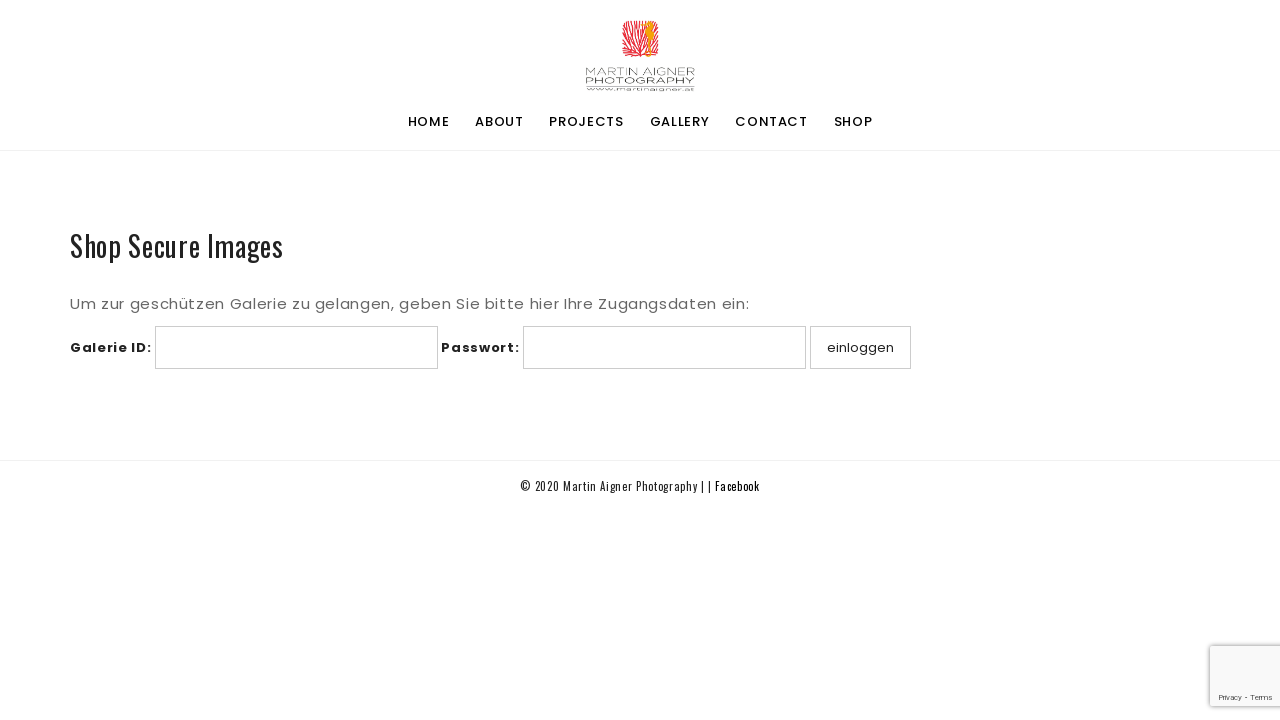

--- FILE ---
content_type: text/html; charset=UTF-8
request_url: https://www.martinaigner.at/secure-images/
body_size: 6262
content:
<!DOCTYPE html>
<html dir="ltr" lang="de-DE"
	prefix="og: https://ogp.me/ns#" >
<head>
<meta charset="UTF-8" />
<meta name="viewport" content="width=device-width, initial-scale=1, minimum-scale=1, maximum-scale=1">
<link rel="pingback" href="https://www.martinaigner.at/xmlrpc.php" />
<title>Shop Secure Images | Martin Aigner</title>

		<!-- All in One SEO 4.1.9.4 -->
		<meta name="robots" content="max-image-preview:large" />
		<link rel="canonical" href="https://www.martinaigner.at/secure-images/" />
		<meta property="og:locale" content="de_DE" />
		<meta property="og:site_name" content="Martin Aigner Photography" />
		<meta property="og:type" content="article" />
		<meta property="og:title" content="Shop Secure Images | Martin Aigner" />
		<meta property="og:url" content="https://www.martinaigner.at/secure-images/" />
		<meta property="article:published_time" content="2018-04-12T10:20:49+00:00" />
		<meta property="article:modified_time" content="2022-04-04T15:08:39+00:00" />
		<meta name="twitter:card" content="summary" />
		<meta name="twitter:title" content="Shop Secure Images | Martin Aigner" />
		<meta name="google" content="nositelinkssearchbox" />
		<script type="application/ld+json" class="aioseo-schema">
			{"@context":"https:\/\/schema.org","@graph":[{"@type":"WebSite","@id":"https:\/\/www.martinaigner.at\/#website","url":"https:\/\/www.martinaigner.at\/","name":"Martin Aigner","description":"Photography","inLanguage":"de-DE","publisher":{"@id":"https:\/\/www.martinaigner.at\/#person"}},{"@type":"Person","@id":"https:\/\/www.martinaigner.at\/#person"},{"@type":"BreadcrumbList","@id":"https:\/\/www.martinaigner.at\/secure-images\/#breadcrumblist","itemListElement":[{"@type":"ListItem","@id":"https:\/\/www.martinaigner.at\/#listItem","position":1,"item":{"@type":"WebPage","@id":"https:\/\/www.martinaigner.at\/","name":"Home","description":"Photography","url":"https:\/\/www.martinaigner.at\/"},"nextItem":"https:\/\/www.martinaigner.at\/secure-images\/#listItem"},{"@type":"ListItem","@id":"https:\/\/www.martinaigner.at\/secure-images\/#listItem","position":2,"item":{"@type":"WebPage","@id":"https:\/\/www.martinaigner.at\/secure-images\/","name":"Shop Secure Images","url":"https:\/\/www.martinaigner.at\/secure-images\/"},"previousItem":"https:\/\/www.martinaigner.at\/#listItem"}]},{"@type":"WebPage","@id":"https:\/\/www.martinaigner.at\/secure-images\/#webpage","url":"https:\/\/www.martinaigner.at\/secure-images\/","name":"Shop Secure Images | Martin Aigner","inLanguage":"de-DE","isPartOf":{"@id":"https:\/\/www.martinaigner.at\/#website"},"breadcrumb":{"@id":"https:\/\/www.martinaigner.at\/secure-images\/#breadcrumblist"},"datePublished":"2018-04-12T10:20:49+02:00","dateModified":"2022-04-04T15:08:39+02:00"}]}
		</script>
		<script type="text/javascript" >
			window.ga=window.ga||function(){(ga.q=ga.q||[]).push(arguments)};ga.l=+new Date;
			ga('create', "UA-56778173-11", { 'cookieDomain': 'www.martinaigner.at' } );
			ga('send', 'pageview');
		</script>
		<script async src="https://www.google-analytics.com/analytics.js"></script>
		<!-- All in One SEO -->

<link rel='dns-prefetch' href='//www.google.com' />
<link rel='dns-prefetch' href='//fonts.googleapis.com' />
<link rel='dns-prefetch' href='//s.w.org' />
<link rel="alternate" type="application/rss+xml" title="Martin Aigner &raquo; Feed" href="https://www.martinaigner.at/feed/" />
<link rel="alternate" type="application/rss+xml" title="Martin Aigner &raquo; Kommentar-Feed" href="https://www.martinaigner.at/comments/feed/" />
		<script type="text/javascript">
			window._wpemojiSettings = {"baseUrl":"https:\/\/s.w.org\/images\/core\/emoji\/12.0.0-1\/72x72\/","ext":".png","svgUrl":"https:\/\/s.w.org\/images\/core\/emoji\/12.0.0-1\/svg\/","svgExt":".svg","source":{"concatemoji":"https:\/\/www.martinaigner.at\/wp-includes\/js\/wp-emoji-release.min.js?ver=5.4"}};
			/*! This file is auto-generated */
			!function(e,a,t){var r,n,o,i,p=a.createElement("canvas"),s=p.getContext&&p.getContext("2d");function c(e,t){var a=String.fromCharCode;s.clearRect(0,0,p.width,p.height),s.fillText(a.apply(this,e),0,0);var r=p.toDataURL();return s.clearRect(0,0,p.width,p.height),s.fillText(a.apply(this,t),0,0),r===p.toDataURL()}function l(e){if(!s||!s.fillText)return!1;switch(s.textBaseline="top",s.font="600 32px Arial",e){case"flag":return!c([127987,65039,8205,9895,65039],[127987,65039,8203,9895,65039])&&(!c([55356,56826,55356,56819],[55356,56826,8203,55356,56819])&&!c([55356,57332,56128,56423,56128,56418,56128,56421,56128,56430,56128,56423,56128,56447],[55356,57332,8203,56128,56423,8203,56128,56418,8203,56128,56421,8203,56128,56430,8203,56128,56423,8203,56128,56447]));case"emoji":return!c([55357,56424,55356,57342,8205,55358,56605,8205,55357,56424,55356,57340],[55357,56424,55356,57342,8203,55358,56605,8203,55357,56424,55356,57340])}return!1}function d(e){var t=a.createElement("script");t.src=e,t.defer=t.type="text/javascript",a.getElementsByTagName("head")[0].appendChild(t)}for(i=Array("flag","emoji"),t.supports={everything:!0,everythingExceptFlag:!0},o=0;o<i.length;o++)t.supports[i[o]]=l(i[o]),t.supports.everything=t.supports.everything&&t.supports[i[o]],"flag"!==i[o]&&(t.supports.everythingExceptFlag=t.supports.everythingExceptFlag&&t.supports[i[o]]);t.supports.everythingExceptFlag=t.supports.everythingExceptFlag&&!t.supports.flag,t.DOMReady=!1,t.readyCallback=function(){t.DOMReady=!0},t.supports.everything||(n=function(){t.readyCallback()},a.addEventListener?(a.addEventListener("DOMContentLoaded",n,!1),e.addEventListener("load",n,!1)):(e.attachEvent("onload",n),a.attachEvent("onreadystatechange",function(){"complete"===a.readyState&&t.readyCallback()})),(r=t.source||{}).concatemoji?d(r.concatemoji):r.wpemoji&&r.twemoji&&(d(r.twemoji),d(r.wpemoji)))}(window,document,window._wpemojiSettings);
		</script>
		<style type="text/css">
img.wp-smiley,
img.emoji {
	display: inline !important;
	border: none !important;
	box-shadow: none !important;
	height: 1em !important;
	width: 1em !important;
	margin: 0 .07em !important;
	vertical-align: -0.1em !important;
	background: none !important;
	padding: 0 !important;
}
</style>
	<link rel='stylesheet' id='wp-block-library-css'  href='https://www.martinaigner.at/wp-includes/css/dist/block-library/style.min.css?ver=5.4' type='text/css' media='all' />
<link rel='stylesheet' id='contact-form-7-css'  href='https://www.martinaigner.at/wp-content/plugins/contact-form-7/includes/css/styles.css?ver=5.3' type='text/css' media='all' />
<link rel='stylesheet' id='foobox-free-min-css'  href='https://www.martinaigner.at/wp-content/plugins/foobox-image-lightbox/free/css/foobox.free.min.css?ver=2.7.17' type='text/css' media='all' />
<link rel='stylesheet' id='rs-plugin-settings-css'  href='https://www.martinaigner.at/wp-content/plugins/revslider/public/assets/css/settings.css?ver=5.3.1.5' type='text/css' media='all' />
<style id='rs-plugin-settings-inline-css' type='text/css'>
#rs-demo-id {}
</style>
<link rel='stylesheet' id='plugins-css'  href='https://www.martinaigner.at/wp-content/themes/borano/assets/css/plugins.css?ver=5.4' type='text/css' media='all' />
<link rel='stylesheet' id='main-css'  href='https://www.martinaigner.at/wp-content/themes/borano/assets/css/main.css?ver=5.4' type='text/css' media='all' />
<link rel='stylesheet' id='https-fonts-googleapis-com-cssfamilyoswald400700300%7cpoppins400300500700600-css'  href='https://fonts.googleapis.com/css?family=Oswald%3A400%2C700%2C300%7CPoppins%3A400%2C300%2C500%2C700%2C600&#038;ver=5.4' type='text/css' media='all' />
<link rel='stylesheet' id='imstore-css'  href='https://www.martinaigner.at/wp-content/plugins/image-store/_css/imstore.css?ver=3.5.9' type='text/css' media='all' />
<link rel='stylesheet' id='ims-single-css'  href='https://www.martinaigner.at/wp-content/plugins/image-store/_css/single.css?ver=3.5.9' type='text/css' media='all' />
<link rel='stylesheet' id='imstore-store-css'  href='https://www.martinaigner.at/wp-content/plugins/image-store/_css/store.css?ver=3.5.9' type='text/css' media='all' />
<link rel='stylesheet' id='wp-featherlight-css'  href='https://www.martinaigner.at/wp-content/plugins/wp-featherlight/css/wp-featherlight.min.css?ver=1.3.4' type='text/css' media='all' />
<script type='text/javascript' src='https://www.martinaigner.at/wp-includes/js/jquery/jquery.js?ver=1.12.4-wp'></script>
<script type='text/javascript' src='https://www.martinaigner.at/wp-includes/js/jquery/jquery-migrate.min.js?ver=1.4.1'></script>
<script type='text/javascript' src='https://www.martinaigner.at/wp-content/plugins/revslider/public/assets/js/jquery.themepunch.tools.min.js?ver=5.3.1.5'></script>
<script type='text/javascript' src='https://www.martinaigner.at/wp-content/plugins/revslider/public/assets/js/jquery.themepunch.revolution.min.js?ver=5.3.1.5'></script>
<script type='text/javascript'>
/* Run FooBox FREE (v2.7.17) */
var FOOBOX = window.FOOBOX = {
	ready: true,
	disableOthers: false,
	o: {wordpress: { enabled: true }, countMessage:'image %index of %total', excludes:'.fbx-link,.nofoobox,.nolightbox,a[href*="pinterest.com/pin/create/button/"]', affiliate : { enabled: false }},
	selectors: [
		".foogallery-container.foogallery-lightbox-foobox", ".foogallery-container.foogallery-lightbox-foobox-free", ".gallery", ".wp-block-gallery", ".wp-caption", ".wp-block-image", "a:has(img[class*=wp-image-])", ".foobox"
	],
	pre: function( $ ){
		// Custom JavaScript (Pre)
		
	},
	post: function( $ ){
		// Custom JavaScript (Post)
		
		// Custom Captions Code
		
	},
	custom: function( $ ){
		// Custom Extra JS
		
	}
};
</script>
<script type='text/javascript' src='https://www.martinaigner.at/wp-content/plugins/foobox-image-lightbox/free/js/foobox.free.min.js?ver=2.7.17'></script>
<link rel='https://api.w.org/' href='https://www.martinaigner.at/wp-json/' />
<link rel="EditURI" type="application/rsd+xml" title="RSD" href="https://www.martinaigner.at/xmlrpc.php?rsd" />
<link rel="wlwmanifest" type="application/wlwmanifest+xml" href="https://www.martinaigner.at/wp-includes/wlwmanifest.xml" /> 
<meta name="generator" content="WordPress 5.4" />
<link rel='shortlink' href='https://www.martinaigner.at/?p=3464' />
<link rel="alternate" type="application/json+oembed" href="https://www.martinaigner.at/wp-json/oembed/1.0/embed?url=https%3A%2F%2Fwww.martinaigner.at%2Fsecure-images%2F" />
<link rel="alternate" type="text/xml+oembed" href="https://www.martinaigner.at/wp-json/oembed/1.0/embed?url=https%3A%2F%2Fwww.martinaigner.at%2Fsecure-images%2F&#038;format=xml" />
<meta name="generator" content="Powered by Visual Composer - drag and drop page builder for WordPress."/>
<!--[if lte IE 9]><link rel="stylesheet" type="text/css" href="https://www.martinaigner.at/wp-content/plugins/js_composer/assets/css/vc_lte_ie9.min.css" media="screen"><![endif]--><!--[if IE  8]><link rel="stylesheet" type="text/css" href="https://www.martinaigner.at/wp-content/plugins/js_composer/assets/css/vc-ie8.min.css" media="screen"><![endif]--><meta name="generator" content="Powered by Slider Revolution 5.3.1.5 - responsive, Mobile-Friendly Slider Plugin for WordPress with comfortable drag and drop interface." />
<link rel="icon" href="https://www.martinaigner.at/wp-content/uploads/2017/05/cropped-android-icon-192x192-32x32.png" sizes="32x32" />
<link rel="icon" href="https://www.martinaigner.at/wp-content/uploads/2017/05/cropped-android-icon-192x192-192x192.png" sizes="192x192" />
<link rel="apple-touch-icon" href="https://www.martinaigner.at/wp-content/uploads/2017/05/cropped-android-icon-192x192-180x180.png" />
<meta name="msapplication-TileImage" content="https://www.martinaigner.at/wp-content/uploads/2017/05/cropped-android-icon-192x192-270x270.png" />
<style type="text/css" title="dynamic-css" class="options-output">ul.main-menu li a span{color:#000000;}ul.main-menu li a span:hover{color:#dd8f1a;}</style><noscript><style type="text/css"> .wpb_animate_when_almost_visible { opacity: 1; }</style></noscript></head>

<body class="page-template-default page page-id-3464 borano wp-featherlight-captions wpb-js-composer js-comp-ver-4.12.1 vc_responsive" id="top">

<div class="main-wrapper animsition">

<header id="header" class="has-border">
                            	<!-- LOGO -->
                            	<a href="https://www.martinaigner.at/" class="logo"><img src="https://www.martinaigner.at/wp-content/uploads/2017/03/martinaigner-photography-Logo.png"></a>
                            	<!-- MOBILE MENU ICON -->
                            	<a href="#" class="mob-menu"><i class="fa fa-bars"></i></a>
                            	<!-- MENU -->
                            	<nav>
                            		<ul id="menu-martin-aigner" class="main-menu">
<li><a href='https://www.martinaigner.at/' class=" menu-item menu-item-type-post_type menu-item-object-page menu-item-home" ><span>Home</span></a>
<li><a href='https://www.martinaigner.at/ueber-mich/' class="animsition-link  menu-item menu-item-type-post_type menu-item-object-page menu-item-has-children"  data-toggle="dropdown"><span>About</span></a> <ul class="child level-1" role="menu"> 
<li><a href='https://www.martinaigner.at/ueber-mich/' class=" menu-item menu-item-type-post_type menu-item-object-page" ><span>About</span></a>
<li><a href='https://www.martinaigner.at/partner/' class=" menu-item menu-item-type-post_type menu-item-object-page" ><span>Partner</span></a> </ul> 
<li><a href='https://www.martinaigner.at/projekte/' class="animsition-link  menu-item menu-item-type-post_type menu-item-object-page menu-item-has-children"  data-toggle="dropdown"><span>Projects</span></a> <ul class="child level-1" role="menu"> 
<li><a href='https://www.martinaigner.at/academy/ameo-powerbreather/' class=" menu-item menu-item-type-post_type menu-item-object-fwp_portfolio" ><span>2019 Shooting für Ameo Powerbreather</span></a>
<li><a href='https://www.martinaigner.at/academy/philippinen-workshop-copy-copy/' class=" menu-item menu-item-type-post_type menu-item-object-fwp_portfolio" ><span>2019 Shooting für Mermaid Protector Zakynthos August</span></a>
<li><a href='https://www.martinaigner.at/academy/philippinen-workshop/' class=" menu-item menu-item-type-post_type menu-item-object-fwp_portfolio" ><span>2019 Workshop Philippinen (fully booked)</span></a>
<li><a href='https://www.martinaigner.at/academy/weltrekord-am-weissensee/' class=" menu-item menu-item-type-post_type menu-item-object-fwp_portfolio" ><span>2019 Weltrekord am Weissensee</span></a>
<li><a href='https://www.martinaigner.at/academy/demo-copy-copy-copy/' class=" menu-item menu-item-type-post_type menu-item-object-fwp_portfolio" ><span>2019 Spiegelsee</span></a>
<li><a href='https://www.martinaigner.at/academy/demo-copy/' class=" menu-item menu-item-type-post_type menu-item-object-fwp_portfolio" ><span>2019 Werbespot Heineken</span></a>
<li><a href='https://www.martinaigner.at/academy/madeira-workshop/' class=" menu-item menu-item-type-post_type menu-item-object-fwp_portfolio" ><span>2019 Workshop Madeira (fully booked)</span></a>
<li><a href='https://www.martinaigner.at/academy/weltrekord-zillertal/' class=" menu-item menu-item-type-post_type menu-item-object-fwp_portfolio" ><span>2019 Weltrekord Tauchgang am Zillertaler Gletscher</span></a>
<li><a href='https://www.martinaigner.at/academy/philippinen-workshop-copy/' class=" menu-item menu-item-type-post_type menu-item-object-fwp_portfolio" ><span>2020 Workshop Philippinen März (fully booked)</span></a>
<li><a href='https://www.martinaigner.at/academy/weltrekord-am-weissensee-2020/' class=" menu-item menu-item-type-post_type menu-item-object-fwp_portfolio" ><span>2020 Weltrekord am Weissensee</span></a>
<li><a href='https://www.martinaigner.at/academy/bahamas-workshop/' class=" menu-item menu-item-type-post_type menu-item-object-fwp_portfolio" ><span>2020 Bahamas Experience 26.April – 10.Mai</span></a>
<li><a href='https://www.martinaigner.at/academy/guadalupe/' class=" menu-item menu-item-type-post_type menu-item-object-fwp_portfolio" ><span>2021 Guadalupe Island White Shark  Experience (available)</span></a>
<li><a href='https://www.martinaigner.at/academy/guadalupe-copy/' class=" menu-item menu-item-type-post_type menu-item-object-fwp_portfolio" ><span>2021 Master Class Workshop Zakynthos GR</span></a>
<li><a href='https://www.martinaigner.at/academy/guadalupe-copy-copy/' class=" menu-item menu-item-type-post_type menu-item-object-fwp_portfolio" ><span>2021 2.Juni-27.Juni Vernissage „Addicted to Water“ Galerie Traun</span></a>
<li><a href='https://www.martinaigner.at/academy/guadalupe-copy-copy-copy/' class=" menu-item menu-item-type-post_type menu-item-object-fwp_portfolio" ><span>2021  19.August-19.September Vernissage "Addicted to Water" Burg Arnoldstein</span></a> </ul> 
<li><a href='https://www.martinaigner.at/galerie/' class="animsition-link  menu-item menu-item-type-post_type menu-item-object-page menu-item-has-children"  data-toggle="dropdown"><span>Gallery</span></a> <ul class="child level-1" role="menu"> 
<li><a href='https://www.martinaigner.at/videos/' class=" menu-item menu-item-type-post_type menu-item-object-page" ><span>Video</span></a>
<li><a href='https://www.martinaigner.at/pictures/' class=" menu-item menu-item-type-post_type menu-item-object-page" ><span>Pictures</span></a> </ul> 
<li><a href='https://www.martinaigner.at/kontakt/' class="animsition-link  menu-item menu-item-type-post_type menu-item-object-page menu-item-has-children"  data-toggle="dropdown"><span>Contact</span></a> <ul class="child level-1" role="menu"> 
<li><a href='https://www.martinaigner.at/kontakt/' class=" menu-item menu-item-type-post_type menu-item-object-page" ><span>Contact</span></a>
<li><a href='https://www.martinaigner.at/impressum/' class=" menu-item menu-item-type-post_type menu-item-object-page" ><span>AGB</span></a>
<li><a href='https://www.martinaigner.at/impressum-copy/' class=" menu-item menu-item-type-post_type menu-item-object-page" ><span>Download</span></a>
<li><a href='https://www.martinaigner.at/presse/' class=" menu-item menu-item-type-post_type menu-item-object-page" ><span>Press</span></a>
<li><a href='https://www.martinaigner.at/datenschutzeinstellungen-benutzer-seite/' class=" menu-item menu-item-type-post_type menu-item-object-page" ><span>Datenschutzeinstellungen Benutzer Seite</span></a> </ul> 
<li><a href='https://shop.martinaigner.at/secure-images/' class=" menu-item menu-item-type-custom menu-item-object-custom" ><span>Shop</span></a></ul>
                            	</nav>
                            </header>
<section id="page-content">
	<div class="container">
		<div class="row content mt70 mb70">
			<div class="col-lg-12 col-md-12 col-sm-12">

        <h2>Shop Secure Images</h2>

		<form action="https://www.martinaigner.at/secure-images/" method="post">
			<p class="message login">Um zur geschützen Galerie zu gelangen, geben Sie bitte hier Ihre Zugangsdaten ein:</p>
			<div class="ims-fields">
				<label for="ims-galbox-3464">Galerie ID:</label>
				<input type="text" id="ims-galbox-3464" name="ims-galbox-3464" /><span class="linebreak"></span>
				<label for="ims-pwdbox-3464">Passwort:
				</label> <input name="ims-pwdbox-3464" id="ims-pwdbox-3464" type="password" />
				<span class="linebreak"></span>
				<input type="submit" name="login-imstore" value="einloggen" />
				<input type="hidden" name="_wpnonce" value="982b4863b2" />
				
			</div>
		</form>
		
        	</div><div class="col-lg-12 col-md-12 col-sm-12">
        </div>
		</div>
	</div>
</section>


<!-- FOOTER -->
<footer id="footer" class="has-border js-footer">

<!-- FOOTER LINKS -->
<div class="footer-links js-footer-links">
    © 2020 Martin Aigner Photography | | <a href="https://www.facebook.com/martinaignerphotography/?ref=settings">Facebook </a></div>
	<div class="js-placeholder"></div>
</footer>
<!-- /FOOTER -->


</div>

<script type="text/html" id="playControlsMarkup">
            	<!-- SLIDE CAPTION -->
            	<div class="active-slide-caption"></div>

            	<!-- CONTROLS -->
            	<div class="controls-wrapper">

            		<button class="sideslide swiper-prev">
            			<i class="fa fa-chevron-left"></i>
            		</button>
            		<button class="sideslide swiper-play">
            			<i class="fa fa-play"></i>
            		</button>
            		<button class="sideslide swiper-pause">
            			<i class="fa fa-pause"></i>
            		</button>
            		<button class="sideslide swiper-next">
            			<i class="fa fa-chevron-right"></i>
            		</button>
            		<button class="sideslide expand">
            			<i class="fa fa-expand"></i>
            		</button>

            	</div>
            	<!-- CONTROLS -->
            </script>

            <script type="text/html" id="videoControlsMarkup">
                <!-- SLIDE CAPTION -->
                <div class="active-slide-caption"></div>

                <!-- CONTROLS -->
                <div class="controls-wrapper">
                	<button class="sideslide yt-pause">
                		<i class="fa fa-pause"></i>
                	</button>
                	<button class="sideslide yt-play hidden">
                		<i class="fa fa-play"></i>
                	</button>
                	<button class="sideslide yt-mute">
                		<i class="fa fa-volume-up"></i>
                	</button>
                	<button class="sideslide yt-unmute">
                		<i class="fa fa-volume-off"></i>
                	</button>
                	<button class="sideslide expand">
                		<i class="fa fa-expand"></i>
                	</button>
                </div>
                <!-- CONTROLS -->
            </script><script type='text/javascript'>
/* <![CDATA[ */
var wpcf7 = {"apiSettings":{"root":"https:\/\/www.martinaigner.at\/wp-json\/contact-form-7\/v1","namespace":"contact-form-7\/v1"}};
/* ]]> */
</script>
<script type='text/javascript' src='https://www.martinaigner.at/wp-content/plugins/contact-form-7/includes/js/scripts.js?ver=5.3'></script>
<script type='text/javascript' src='https://www.google.com/recaptcha/api.js?render=6LfM0OcUAAAAAIdiT4F97iz4rb3NF8QC3s0yeW7Q&#038;ver=3.0'></script>
<script type='text/javascript'>
/* <![CDATA[ */
var wpcf7_recaptcha = {"sitekey":"6LfM0OcUAAAAAIdiT4F97iz4rb3NF8QC3s0yeW7Q","actions":{"homepage":"homepage","contactform":"contactform"}};
/* ]]> */
</script>
<script type='text/javascript' src='https://www.martinaigner.at/wp-content/plugins/contact-form-7/modules/recaptcha/script.js?ver=5.3'></script>
<script type='text/javascript' src='https://www.martinaigner.at/wp-content/themes/borano/assets/js/scripts.js?ver=1.0.0'></script>
<script type='text/javascript'>
/* <![CDATA[ */
var fastwp = [];
/* ]]> */
</script>
<script type='text/javascript' src='https://www.martinaigner.at/wp-content/themes/borano/assets/js/main.js?ver=1.0.0'></script>
<script type='text/javascript' src='https://www.martinaigner.at/wp-content/plugins/image-store/_js/sonar.js?ver=3.5.9'></script>
<script type='text/javascript' src='https://www.martinaigner.at/wp-content/plugins/image-store/_js/touch.jquery.js?ver=3.5.9'></script>
<script type='text/javascript' src='https://www.martinaigner.at/wp-content/plugins/image-store/_js/xmslider.jquery.js?ver=3.5.9'></script>
<script type='text/javascript'>
/* <![CDATA[ */
var imstore = {"is_logged_in":"","imstoreurl":"https:\/\/www.martinaigner.at\/wp-content\/plugins\/image-store\/admin","wplightbox":"","gallery_user":"","singin":"Bitte melden Sie sich in Ihrem Konto, um abzustimmen.","ajaxnonce":"1a67f1698c","galleriffic":"1","numThumbs":"30","autoStart":"","playLinkText":"Abspielen","pauseLinkTex":"Pause","prevLinkText":"Zurueck","nextLinkText":"Weiter","closeLinkText":"Schliessen","maxPagesToShow":"40","slideshowSpeed":"2000","transitionTime":"500","nextPageLinkText":"Weiter","prevPageLinkText":"Zurueck"};
/* ]]> */
</script>
<script type='text/javascript' src='https://www.martinaigner.at/wp-content/plugins/image-store/_js/imstore.js?ver=3.5.9'></script>
<script type='text/javascript' src='https://www.martinaigner.at/wp-content/plugins/image-store/_js/galleriffic.js?ver=3.5.9'></script>
<script type='text/javascript' src='https://www.martinaigner.at/wp-content/plugins/image-store/_js/store.js?ver=3.5.9'></script>
<script type='text/javascript' src='https://www.martinaigner.at/wp-content/plugins/wp-featherlight/js/wpFeatherlight.pkgd.min.js?ver=1.3.4'></script>
<script type='text/javascript' src='https://www.martinaigner.at/wp-includes/js/wp-embed.min.js?ver=5.4'></script>
<style type="text/css" data-type="vc-shortcodes-custom-css">div.clients {
  background-color: #fff;
}

p {
  font-size: 15px;
  line-height: 25px;
}

h1 {
  font-size: 40px;
}

h2 {
  font-size: 28px;
}

@media(min-width: 601px) {
#header .logo img {max-height: 75px !important;} 
}

#header .logo img { 
  max-height: 50px; 
}
.wpcf7-form-control-wrap {
  padding-bottom: 10px;
}

div.hero-image-without-text div.entrance {
  display: none;
}

@media(max-width: 768px) {
  div.hero-image-without-text { background-position: center center; }
}

h2.tp-caption, h1.tp-caption {
text-shadow: 0 2px 4px rgba(0, 0, 0, 0.8);
}

.tp-caption.WebProduct-Menuitem, .WebProduct-Menuitem {
display: none;
}body{}h1{}h2{}h3{}h4{}h5{}h6{}</style><div class="animsition-loading default"></div>
</body>

</html>

--- FILE ---
content_type: text/html; charset=utf-8
request_url: https://www.google.com/recaptcha/api2/anchor?ar=1&k=6LfM0OcUAAAAAIdiT4F97iz4rb3NF8QC3s0yeW7Q&co=aHR0cHM6Ly93d3cubWFydGluYWlnbmVyLmF0OjQ0Mw..&hl=en&v=PoyoqOPhxBO7pBk68S4YbpHZ&size=invisible&anchor-ms=20000&execute-ms=30000&cb=3h8anwz33hdy
body_size: 48740
content:
<!DOCTYPE HTML><html dir="ltr" lang="en"><head><meta http-equiv="Content-Type" content="text/html; charset=UTF-8">
<meta http-equiv="X-UA-Compatible" content="IE=edge">
<title>reCAPTCHA</title>
<style type="text/css">
/* cyrillic-ext */
@font-face {
  font-family: 'Roboto';
  font-style: normal;
  font-weight: 400;
  font-stretch: 100%;
  src: url(//fonts.gstatic.com/s/roboto/v48/KFO7CnqEu92Fr1ME7kSn66aGLdTylUAMa3GUBHMdazTgWw.woff2) format('woff2');
  unicode-range: U+0460-052F, U+1C80-1C8A, U+20B4, U+2DE0-2DFF, U+A640-A69F, U+FE2E-FE2F;
}
/* cyrillic */
@font-face {
  font-family: 'Roboto';
  font-style: normal;
  font-weight: 400;
  font-stretch: 100%;
  src: url(//fonts.gstatic.com/s/roboto/v48/KFO7CnqEu92Fr1ME7kSn66aGLdTylUAMa3iUBHMdazTgWw.woff2) format('woff2');
  unicode-range: U+0301, U+0400-045F, U+0490-0491, U+04B0-04B1, U+2116;
}
/* greek-ext */
@font-face {
  font-family: 'Roboto';
  font-style: normal;
  font-weight: 400;
  font-stretch: 100%;
  src: url(//fonts.gstatic.com/s/roboto/v48/KFO7CnqEu92Fr1ME7kSn66aGLdTylUAMa3CUBHMdazTgWw.woff2) format('woff2');
  unicode-range: U+1F00-1FFF;
}
/* greek */
@font-face {
  font-family: 'Roboto';
  font-style: normal;
  font-weight: 400;
  font-stretch: 100%;
  src: url(//fonts.gstatic.com/s/roboto/v48/KFO7CnqEu92Fr1ME7kSn66aGLdTylUAMa3-UBHMdazTgWw.woff2) format('woff2');
  unicode-range: U+0370-0377, U+037A-037F, U+0384-038A, U+038C, U+038E-03A1, U+03A3-03FF;
}
/* math */
@font-face {
  font-family: 'Roboto';
  font-style: normal;
  font-weight: 400;
  font-stretch: 100%;
  src: url(//fonts.gstatic.com/s/roboto/v48/KFO7CnqEu92Fr1ME7kSn66aGLdTylUAMawCUBHMdazTgWw.woff2) format('woff2');
  unicode-range: U+0302-0303, U+0305, U+0307-0308, U+0310, U+0312, U+0315, U+031A, U+0326-0327, U+032C, U+032F-0330, U+0332-0333, U+0338, U+033A, U+0346, U+034D, U+0391-03A1, U+03A3-03A9, U+03B1-03C9, U+03D1, U+03D5-03D6, U+03F0-03F1, U+03F4-03F5, U+2016-2017, U+2034-2038, U+203C, U+2040, U+2043, U+2047, U+2050, U+2057, U+205F, U+2070-2071, U+2074-208E, U+2090-209C, U+20D0-20DC, U+20E1, U+20E5-20EF, U+2100-2112, U+2114-2115, U+2117-2121, U+2123-214F, U+2190, U+2192, U+2194-21AE, U+21B0-21E5, U+21F1-21F2, U+21F4-2211, U+2213-2214, U+2216-22FF, U+2308-230B, U+2310, U+2319, U+231C-2321, U+2336-237A, U+237C, U+2395, U+239B-23B7, U+23D0, U+23DC-23E1, U+2474-2475, U+25AF, U+25B3, U+25B7, U+25BD, U+25C1, U+25CA, U+25CC, U+25FB, U+266D-266F, U+27C0-27FF, U+2900-2AFF, U+2B0E-2B11, U+2B30-2B4C, U+2BFE, U+3030, U+FF5B, U+FF5D, U+1D400-1D7FF, U+1EE00-1EEFF;
}
/* symbols */
@font-face {
  font-family: 'Roboto';
  font-style: normal;
  font-weight: 400;
  font-stretch: 100%;
  src: url(//fonts.gstatic.com/s/roboto/v48/KFO7CnqEu92Fr1ME7kSn66aGLdTylUAMaxKUBHMdazTgWw.woff2) format('woff2');
  unicode-range: U+0001-000C, U+000E-001F, U+007F-009F, U+20DD-20E0, U+20E2-20E4, U+2150-218F, U+2190, U+2192, U+2194-2199, U+21AF, U+21E6-21F0, U+21F3, U+2218-2219, U+2299, U+22C4-22C6, U+2300-243F, U+2440-244A, U+2460-24FF, U+25A0-27BF, U+2800-28FF, U+2921-2922, U+2981, U+29BF, U+29EB, U+2B00-2BFF, U+4DC0-4DFF, U+FFF9-FFFB, U+10140-1018E, U+10190-1019C, U+101A0, U+101D0-101FD, U+102E0-102FB, U+10E60-10E7E, U+1D2C0-1D2D3, U+1D2E0-1D37F, U+1F000-1F0FF, U+1F100-1F1AD, U+1F1E6-1F1FF, U+1F30D-1F30F, U+1F315, U+1F31C, U+1F31E, U+1F320-1F32C, U+1F336, U+1F378, U+1F37D, U+1F382, U+1F393-1F39F, U+1F3A7-1F3A8, U+1F3AC-1F3AF, U+1F3C2, U+1F3C4-1F3C6, U+1F3CA-1F3CE, U+1F3D4-1F3E0, U+1F3ED, U+1F3F1-1F3F3, U+1F3F5-1F3F7, U+1F408, U+1F415, U+1F41F, U+1F426, U+1F43F, U+1F441-1F442, U+1F444, U+1F446-1F449, U+1F44C-1F44E, U+1F453, U+1F46A, U+1F47D, U+1F4A3, U+1F4B0, U+1F4B3, U+1F4B9, U+1F4BB, U+1F4BF, U+1F4C8-1F4CB, U+1F4D6, U+1F4DA, U+1F4DF, U+1F4E3-1F4E6, U+1F4EA-1F4ED, U+1F4F7, U+1F4F9-1F4FB, U+1F4FD-1F4FE, U+1F503, U+1F507-1F50B, U+1F50D, U+1F512-1F513, U+1F53E-1F54A, U+1F54F-1F5FA, U+1F610, U+1F650-1F67F, U+1F687, U+1F68D, U+1F691, U+1F694, U+1F698, U+1F6AD, U+1F6B2, U+1F6B9-1F6BA, U+1F6BC, U+1F6C6-1F6CF, U+1F6D3-1F6D7, U+1F6E0-1F6EA, U+1F6F0-1F6F3, U+1F6F7-1F6FC, U+1F700-1F7FF, U+1F800-1F80B, U+1F810-1F847, U+1F850-1F859, U+1F860-1F887, U+1F890-1F8AD, U+1F8B0-1F8BB, U+1F8C0-1F8C1, U+1F900-1F90B, U+1F93B, U+1F946, U+1F984, U+1F996, U+1F9E9, U+1FA00-1FA6F, U+1FA70-1FA7C, U+1FA80-1FA89, U+1FA8F-1FAC6, U+1FACE-1FADC, U+1FADF-1FAE9, U+1FAF0-1FAF8, U+1FB00-1FBFF;
}
/* vietnamese */
@font-face {
  font-family: 'Roboto';
  font-style: normal;
  font-weight: 400;
  font-stretch: 100%;
  src: url(//fonts.gstatic.com/s/roboto/v48/KFO7CnqEu92Fr1ME7kSn66aGLdTylUAMa3OUBHMdazTgWw.woff2) format('woff2');
  unicode-range: U+0102-0103, U+0110-0111, U+0128-0129, U+0168-0169, U+01A0-01A1, U+01AF-01B0, U+0300-0301, U+0303-0304, U+0308-0309, U+0323, U+0329, U+1EA0-1EF9, U+20AB;
}
/* latin-ext */
@font-face {
  font-family: 'Roboto';
  font-style: normal;
  font-weight: 400;
  font-stretch: 100%;
  src: url(//fonts.gstatic.com/s/roboto/v48/KFO7CnqEu92Fr1ME7kSn66aGLdTylUAMa3KUBHMdazTgWw.woff2) format('woff2');
  unicode-range: U+0100-02BA, U+02BD-02C5, U+02C7-02CC, U+02CE-02D7, U+02DD-02FF, U+0304, U+0308, U+0329, U+1D00-1DBF, U+1E00-1E9F, U+1EF2-1EFF, U+2020, U+20A0-20AB, U+20AD-20C0, U+2113, U+2C60-2C7F, U+A720-A7FF;
}
/* latin */
@font-face {
  font-family: 'Roboto';
  font-style: normal;
  font-weight: 400;
  font-stretch: 100%;
  src: url(//fonts.gstatic.com/s/roboto/v48/KFO7CnqEu92Fr1ME7kSn66aGLdTylUAMa3yUBHMdazQ.woff2) format('woff2');
  unicode-range: U+0000-00FF, U+0131, U+0152-0153, U+02BB-02BC, U+02C6, U+02DA, U+02DC, U+0304, U+0308, U+0329, U+2000-206F, U+20AC, U+2122, U+2191, U+2193, U+2212, U+2215, U+FEFF, U+FFFD;
}
/* cyrillic-ext */
@font-face {
  font-family: 'Roboto';
  font-style: normal;
  font-weight: 500;
  font-stretch: 100%;
  src: url(//fonts.gstatic.com/s/roboto/v48/KFO7CnqEu92Fr1ME7kSn66aGLdTylUAMa3GUBHMdazTgWw.woff2) format('woff2');
  unicode-range: U+0460-052F, U+1C80-1C8A, U+20B4, U+2DE0-2DFF, U+A640-A69F, U+FE2E-FE2F;
}
/* cyrillic */
@font-face {
  font-family: 'Roboto';
  font-style: normal;
  font-weight: 500;
  font-stretch: 100%;
  src: url(//fonts.gstatic.com/s/roboto/v48/KFO7CnqEu92Fr1ME7kSn66aGLdTylUAMa3iUBHMdazTgWw.woff2) format('woff2');
  unicode-range: U+0301, U+0400-045F, U+0490-0491, U+04B0-04B1, U+2116;
}
/* greek-ext */
@font-face {
  font-family: 'Roboto';
  font-style: normal;
  font-weight: 500;
  font-stretch: 100%;
  src: url(//fonts.gstatic.com/s/roboto/v48/KFO7CnqEu92Fr1ME7kSn66aGLdTylUAMa3CUBHMdazTgWw.woff2) format('woff2');
  unicode-range: U+1F00-1FFF;
}
/* greek */
@font-face {
  font-family: 'Roboto';
  font-style: normal;
  font-weight: 500;
  font-stretch: 100%;
  src: url(//fonts.gstatic.com/s/roboto/v48/KFO7CnqEu92Fr1ME7kSn66aGLdTylUAMa3-UBHMdazTgWw.woff2) format('woff2');
  unicode-range: U+0370-0377, U+037A-037F, U+0384-038A, U+038C, U+038E-03A1, U+03A3-03FF;
}
/* math */
@font-face {
  font-family: 'Roboto';
  font-style: normal;
  font-weight: 500;
  font-stretch: 100%;
  src: url(//fonts.gstatic.com/s/roboto/v48/KFO7CnqEu92Fr1ME7kSn66aGLdTylUAMawCUBHMdazTgWw.woff2) format('woff2');
  unicode-range: U+0302-0303, U+0305, U+0307-0308, U+0310, U+0312, U+0315, U+031A, U+0326-0327, U+032C, U+032F-0330, U+0332-0333, U+0338, U+033A, U+0346, U+034D, U+0391-03A1, U+03A3-03A9, U+03B1-03C9, U+03D1, U+03D5-03D6, U+03F0-03F1, U+03F4-03F5, U+2016-2017, U+2034-2038, U+203C, U+2040, U+2043, U+2047, U+2050, U+2057, U+205F, U+2070-2071, U+2074-208E, U+2090-209C, U+20D0-20DC, U+20E1, U+20E5-20EF, U+2100-2112, U+2114-2115, U+2117-2121, U+2123-214F, U+2190, U+2192, U+2194-21AE, U+21B0-21E5, U+21F1-21F2, U+21F4-2211, U+2213-2214, U+2216-22FF, U+2308-230B, U+2310, U+2319, U+231C-2321, U+2336-237A, U+237C, U+2395, U+239B-23B7, U+23D0, U+23DC-23E1, U+2474-2475, U+25AF, U+25B3, U+25B7, U+25BD, U+25C1, U+25CA, U+25CC, U+25FB, U+266D-266F, U+27C0-27FF, U+2900-2AFF, U+2B0E-2B11, U+2B30-2B4C, U+2BFE, U+3030, U+FF5B, U+FF5D, U+1D400-1D7FF, U+1EE00-1EEFF;
}
/* symbols */
@font-face {
  font-family: 'Roboto';
  font-style: normal;
  font-weight: 500;
  font-stretch: 100%;
  src: url(//fonts.gstatic.com/s/roboto/v48/KFO7CnqEu92Fr1ME7kSn66aGLdTylUAMaxKUBHMdazTgWw.woff2) format('woff2');
  unicode-range: U+0001-000C, U+000E-001F, U+007F-009F, U+20DD-20E0, U+20E2-20E4, U+2150-218F, U+2190, U+2192, U+2194-2199, U+21AF, U+21E6-21F0, U+21F3, U+2218-2219, U+2299, U+22C4-22C6, U+2300-243F, U+2440-244A, U+2460-24FF, U+25A0-27BF, U+2800-28FF, U+2921-2922, U+2981, U+29BF, U+29EB, U+2B00-2BFF, U+4DC0-4DFF, U+FFF9-FFFB, U+10140-1018E, U+10190-1019C, U+101A0, U+101D0-101FD, U+102E0-102FB, U+10E60-10E7E, U+1D2C0-1D2D3, U+1D2E0-1D37F, U+1F000-1F0FF, U+1F100-1F1AD, U+1F1E6-1F1FF, U+1F30D-1F30F, U+1F315, U+1F31C, U+1F31E, U+1F320-1F32C, U+1F336, U+1F378, U+1F37D, U+1F382, U+1F393-1F39F, U+1F3A7-1F3A8, U+1F3AC-1F3AF, U+1F3C2, U+1F3C4-1F3C6, U+1F3CA-1F3CE, U+1F3D4-1F3E0, U+1F3ED, U+1F3F1-1F3F3, U+1F3F5-1F3F7, U+1F408, U+1F415, U+1F41F, U+1F426, U+1F43F, U+1F441-1F442, U+1F444, U+1F446-1F449, U+1F44C-1F44E, U+1F453, U+1F46A, U+1F47D, U+1F4A3, U+1F4B0, U+1F4B3, U+1F4B9, U+1F4BB, U+1F4BF, U+1F4C8-1F4CB, U+1F4D6, U+1F4DA, U+1F4DF, U+1F4E3-1F4E6, U+1F4EA-1F4ED, U+1F4F7, U+1F4F9-1F4FB, U+1F4FD-1F4FE, U+1F503, U+1F507-1F50B, U+1F50D, U+1F512-1F513, U+1F53E-1F54A, U+1F54F-1F5FA, U+1F610, U+1F650-1F67F, U+1F687, U+1F68D, U+1F691, U+1F694, U+1F698, U+1F6AD, U+1F6B2, U+1F6B9-1F6BA, U+1F6BC, U+1F6C6-1F6CF, U+1F6D3-1F6D7, U+1F6E0-1F6EA, U+1F6F0-1F6F3, U+1F6F7-1F6FC, U+1F700-1F7FF, U+1F800-1F80B, U+1F810-1F847, U+1F850-1F859, U+1F860-1F887, U+1F890-1F8AD, U+1F8B0-1F8BB, U+1F8C0-1F8C1, U+1F900-1F90B, U+1F93B, U+1F946, U+1F984, U+1F996, U+1F9E9, U+1FA00-1FA6F, U+1FA70-1FA7C, U+1FA80-1FA89, U+1FA8F-1FAC6, U+1FACE-1FADC, U+1FADF-1FAE9, U+1FAF0-1FAF8, U+1FB00-1FBFF;
}
/* vietnamese */
@font-face {
  font-family: 'Roboto';
  font-style: normal;
  font-weight: 500;
  font-stretch: 100%;
  src: url(//fonts.gstatic.com/s/roboto/v48/KFO7CnqEu92Fr1ME7kSn66aGLdTylUAMa3OUBHMdazTgWw.woff2) format('woff2');
  unicode-range: U+0102-0103, U+0110-0111, U+0128-0129, U+0168-0169, U+01A0-01A1, U+01AF-01B0, U+0300-0301, U+0303-0304, U+0308-0309, U+0323, U+0329, U+1EA0-1EF9, U+20AB;
}
/* latin-ext */
@font-face {
  font-family: 'Roboto';
  font-style: normal;
  font-weight: 500;
  font-stretch: 100%;
  src: url(//fonts.gstatic.com/s/roboto/v48/KFO7CnqEu92Fr1ME7kSn66aGLdTylUAMa3KUBHMdazTgWw.woff2) format('woff2');
  unicode-range: U+0100-02BA, U+02BD-02C5, U+02C7-02CC, U+02CE-02D7, U+02DD-02FF, U+0304, U+0308, U+0329, U+1D00-1DBF, U+1E00-1E9F, U+1EF2-1EFF, U+2020, U+20A0-20AB, U+20AD-20C0, U+2113, U+2C60-2C7F, U+A720-A7FF;
}
/* latin */
@font-face {
  font-family: 'Roboto';
  font-style: normal;
  font-weight: 500;
  font-stretch: 100%;
  src: url(//fonts.gstatic.com/s/roboto/v48/KFO7CnqEu92Fr1ME7kSn66aGLdTylUAMa3yUBHMdazQ.woff2) format('woff2');
  unicode-range: U+0000-00FF, U+0131, U+0152-0153, U+02BB-02BC, U+02C6, U+02DA, U+02DC, U+0304, U+0308, U+0329, U+2000-206F, U+20AC, U+2122, U+2191, U+2193, U+2212, U+2215, U+FEFF, U+FFFD;
}
/* cyrillic-ext */
@font-face {
  font-family: 'Roboto';
  font-style: normal;
  font-weight: 900;
  font-stretch: 100%;
  src: url(//fonts.gstatic.com/s/roboto/v48/KFO7CnqEu92Fr1ME7kSn66aGLdTylUAMa3GUBHMdazTgWw.woff2) format('woff2');
  unicode-range: U+0460-052F, U+1C80-1C8A, U+20B4, U+2DE0-2DFF, U+A640-A69F, U+FE2E-FE2F;
}
/* cyrillic */
@font-face {
  font-family: 'Roboto';
  font-style: normal;
  font-weight: 900;
  font-stretch: 100%;
  src: url(//fonts.gstatic.com/s/roboto/v48/KFO7CnqEu92Fr1ME7kSn66aGLdTylUAMa3iUBHMdazTgWw.woff2) format('woff2');
  unicode-range: U+0301, U+0400-045F, U+0490-0491, U+04B0-04B1, U+2116;
}
/* greek-ext */
@font-face {
  font-family: 'Roboto';
  font-style: normal;
  font-weight: 900;
  font-stretch: 100%;
  src: url(//fonts.gstatic.com/s/roboto/v48/KFO7CnqEu92Fr1ME7kSn66aGLdTylUAMa3CUBHMdazTgWw.woff2) format('woff2');
  unicode-range: U+1F00-1FFF;
}
/* greek */
@font-face {
  font-family: 'Roboto';
  font-style: normal;
  font-weight: 900;
  font-stretch: 100%;
  src: url(//fonts.gstatic.com/s/roboto/v48/KFO7CnqEu92Fr1ME7kSn66aGLdTylUAMa3-UBHMdazTgWw.woff2) format('woff2');
  unicode-range: U+0370-0377, U+037A-037F, U+0384-038A, U+038C, U+038E-03A1, U+03A3-03FF;
}
/* math */
@font-face {
  font-family: 'Roboto';
  font-style: normal;
  font-weight: 900;
  font-stretch: 100%;
  src: url(//fonts.gstatic.com/s/roboto/v48/KFO7CnqEu92Fr1ME7kSn66aGLdTylUAMawCUBHMdazTgWw.woff2) format('woff2');
  unicode-range: U+0302-0303, U+0305, U+0307-0308, U+0310, U+0312, U+0315, U+031A, U+0326-0327, U+032C, U+032F-0330, U+0332-0333, U+0338, U+033A, U+0346, U+034D, U+0391-03A1, U+03A3-03A9, U+03B1-03C9, U+03D1, U+03D5-03D6, U+03F0-03F1, U+03F4-03F5, U+2016-2017, U+2034-2038, U+203C, U+2040, U+2043, U+2047, U+2050, U+2057, U+205F, U+2070-2071, U+2074-208E, U+2090-209C, U+20D0-20DC, U+20E1, U+20E5-20EF, U+2100-2112, U+2114-2115, U+2117-2121, U+2123-214F, U+2190, U+2192, U+2194-21AE, U+21B0-21E5, U+21F1-21F2, U+21F4-2211, U+2213-2214, U+2216-22FF, U+2308-230B, U+2310, U+2319, U+231C-2321, U+2336-237A, U+237C, U+2395, U+239B-23B7, U+23D0, U+23DC-23E1, U+2474-2475, U+25AF, U+25B3, U+25B7, U+25BD, U+25C1, U+25CA, U+25CC, U+25FB, U+266D-266F, U+27C0-27FF, U+2900-2AFF, U+2B0E-2B11, U+2B30-2B4C, U+2BFE, U+3030, U+FF5B, U+FF5D, U+1D400-1D7FF, U+1EE00-1EEFF;
}
/* symbols */
@font-face {
  font-family: 'Roboto';
  font-style: normal;
  font-weight: 900;
  font-stretch: 100%;
  src: url(//fonts.gstatic.com/s/roboto/v48/KFO7CnqEu92Fr1ME7kSn66aGLdTylUAMaxKUBHMdazTgWw.woff2) format('woff2');
  unicode-range: U+0001-000C, U+000E-001F, U+007F-009F, U+20DD-20E0, U+20E2-20E4, U+2150-218F, U+2190, U+2192, U+2194-2199, U+21AF, U+21E6-21F0, U+21F3, U+2218-2219, U+2299, U+22C4-22C6, U+2300-243F, U+2440-244A, U+2460-24FF, U+25A0-27BF, U+2800-28FF, U+2921-2922, U+2981, U+29BF, U+29EB, U+2B00-2BFF, U+4DC0-4DFF, U+FFF9-FFFB, U+10140-1018E, U+10190-1019C, U+101A0, U+101D0-101FD, U+102E0-102FB, U+10E60-10E7E, U+1D2C0-1D2D3, U+1D2E0-1D37F, U+1F000-1F0FF, U+1F100-1F1AD, U+1F1E6-1F1FF, U+1F30D-1F30F, U+1F315, U+1F31C, U+1F31E, U+1F320-1F32C, U+1F336, U+1F378, U+1F37D, U+1F382, U+1F393-1F39F, U+1F3A7-1F3A8, U+1F3AC-1F3AF, U+1F3C2, U+1F3C4-1F3C6, U+1F3CA-1F3CE, U+1F3D4-1F3E0, U+1F3ED, U+1F3F1-1F3F3, U+1F3F5-1F3F7, U+1F408, U+1F415, U+1F41F, U+1F426, U+1F43F, U+1F441-1F442, U+1F444, U+1F446-1F449, U+1F44C-1F44E, U+1F453, U+1F46A, U+1F47D, U+1F4A3, U+1F4B0, U+1F4B3, U+1F4B9, U+1F4BB, U+1F4BF, U+1F4C8-1F4CB, U+1F4D6, U+1F4DA, U+1F4DF, U+1F4E3-1F4E6, U+1F4EA-1F4ED, U+1F4F7, U+1F4F9-1F4FB, U+1F4FD-1F4FE, U+1F503, U+1F507-1F50B, U+1F50D, U+1F512-1F513, U+1F53E-1F54A, U+1F54F-1F5FA, U+1F610, U+1F650-1F67F, U+1F687, U+1F68D, U+1F691, U+1F694, U+1F698, U+1F6AD, U+1F6B2, U+1F6B9-1F6BA, U+1F6BC, U+1F6C6-1F6CF, U+1F6D3-1F6D7, U+1F6E0-1F6EA, U+1F6F0-1F6F3, U+1F6F7-1F6FC, U+1F700-1F7FF, U+1F800-1F80B, U+1F810-1F847, U+1F850-1F859, U+1F860-1F887, U+1F890-1F8AD, U+1F8B0-1F8BB, U+1F8C0-1F8C1, U+1F900-1F90B, U+1F93B, U+1F946, U+1F984, U+1F996, U+1F9E9, U+1FA00-1FA6F, U+1FA70-1FA7C, U+1FA80-1FA89, U+1FA8F-1FAC6, U+1FACE-1FADC, U+1FADF-1FAE9, U+1FAF0-1FAF8, U+1FB00-1FBFF;
}
/* vietnamese */
@font-face {
  font-family: 'Roboto';
  font-style: normal;
  font-weight: 900;
  font-stretch: 100%;
  src: url(//fonts.gstatic.com/s/roboto/v48/KFO7CnqEu92Fr1ME7kSn66aGLdTylUAMa3OUBHMdazTgWw.woff2) format('woff2');
  unicode-range: U+0102-0103, U+0110-0111, U+0128-0129, U+0168-0169, U+01A0-01A1, U+01AF-01B0, U+0300-0301, U+0303-0304, U+0308-0309, U+0323, U+0329, U+1EA0-1EF9, U+20AB;
}
/* latin-ext */
@font-face {
  font-family: 'Roboto';
  font-style: normal;
  font-weight: 900;
  font-stretch: 100%;
  src: url(//fonts.gstatic.com/s/roboto/v48/KFO7CnqEu92Fr1ME7kSn66aGLdTylUAMa3KUBHMdazTgWw.woff2) format('woff2');
  unicode-range: U+0100-02BA, U+02BD-02C5, U+02C7-02CC, U+02CE-02D7, U+02DD-02FF, U+0304, U+0308, U+0329, U+1D00-1DBF, U+1E00-1E9F, U+1EF2-1EFF, U+2020, U+20A0-20AB, U+20AD-20C0, U+2113, U+2C60-2C7F, U+A720-A7FF;
}
/* latin */
@font-face {
  font-family: 'Roboto';
  font-style: normal;
  font-weight: 900;
  font-stretch: 100%;
  src: url(//fonts.gstatic.com/s/roboto/v48/KFO7CnqEu92Fr1ME7kSn66aGLdTylUAMa3yUBHMdazQ.woff2) format('woff2');
  unicode-range: U+0000-00FF, U+0131, U+0152-0153, U+02BB-02BC, U+02C6, U+02DA, U+02DC, U+0304, U+0308, U+0329, U+2000-206F, U+20AC, U+2122, U+2191, U+2193, U+2212, U+2215, U+FEFF, U+FFFD;
}

</style>
<link rel="stylesheet" type="text/css" href="https://www.gstatic.com/recaptcha/releases/PoyoqOPhxBO7pBk68S4YbpHZ/styles__ltr.css">
<script nonce="jgLdIgZUh0skv-kj-0_MLQ" type="text/javascript">window['__recaptcha_api'] = 'https://www.google.com/recaptcha/api2/';</script>
<script type="text/javascript" src="https://www.gstatic.com/recaptcha/releases/PoyoqOPhxBO7pBk68S4YbpHZ/recaptcha__en.js" nonce="jgLdIgZUh0skv-kj-0_MLQ">
      
    </script></head>
<body><div id="rc-anchor-alert" class="rc-anchor-alert"></div>
<input type="hidden" id="recaptcha-token" value="[base64]">
<script type="text/javascript" nonce="jgLdIgZUh0skv-kj-0_MLQ">
      recaptcha.anchor.Main.init("[\x22ainput\x22,[\x22bgdata\x22,\x22\x22,\[base64]/[base64]/[base64]/ZyhXLGgpOnEoW04sMjEsbF0sVywwKSxoKSxmYWxzZSxmYWxzZSl9Y2F0Y2goayl7RygzNTgsVyk/[base64]/[base64]/[base64]/[base64]/[base64]/[base64]/[base64]/bmV3IEJbT10oRFswXSk6dz09Mj9uZXcgQltPXShEWzBdLERbMV0pOnc9PTM/bmV3IEJbT10oRFswXSxEWzFdLERbMl0pOnc9PTQ/[base64]/[base64]/[base64]/[base64]/[base64]\\u003d\x22,\[base64]\x22,\x22f0I4woRMflZ3w4DDmsO/w6LCpx0xwolPZiMWwqFCw5/CiDF6wptHAsKzwp3CtMOrw5onw7lqBMObwqbDhMKxJcOxwqDDrWHDiinCgcOawp/DtgcsPytSwp/DnhXDv8KUAwXCvjhDw4nDlRjCrBU8w5RZwpLDjMOgwpZQwozCsAHDt8OBwr0yHSMvwrkRAsKPw7zCinXDnkXCnQ7CrsOuw51RwpfDkMKzwrHCrTFhZMORwo3DqcKRwowUJXzDsMOhwpstQcKsw5nChsO9w6nDj8KCw67DjRjDv8KVwoJfw5B/w5IgN8OJXcKzwqVeIcKjw5jCk8Ojw44vUxM9eh7Du2/[base64]/DgMO7wplCw5gTdSbDmBDCtm/Cng3Dv8Oww7FtHMKGwo1+acKHHMOzCsO9w4/CosKww6dBwrJHw7jDryk/w7khwoDDgyVUZsOjVMOlw6PDncO5YgI3wo/DvAZDWgNfMw3Di8KrWMKAWDA+a8ODQsKPwovDi8OFw4bDlMKbeGXCocOgQcOhw53DpMO+dUrDtVgiw6jDiMKXSRnCpcO0worDuHPCh8OuRcO2TcO4V8Kww5/Cj8OBNMOUwoRyw6pYK8OTw6Rdwrk0cUhmwp5Vw5XDmsOcwo1rwozCkMO1wrtRw7nDt2XDgsOzwpLDs2gbWsKQw7bDsl5Yw4xdZsOpw7cyFsKwAwxdw6oWWsOnDhg0w7oJw6hRwr1BYwxPDBbDqsOpQgzCsAMyw6nDgcK5w7HDu0/DmHnCicKZw5M6w43Ds3t0DMODw5s+w5bCmDjDjhTDtcOsw7TCiTfChMO5wpPDnFDCkMOMwpnCq8KnwoLDnVwqdMO6w64aw5DCksO5cDDChMOcUFPDniLDuTIEwo7DoibDon7DicKYOlLCiMKFwodgXsKzUzUHCTzDhgAdwoplJiHDmEzDvMOgw4gSwp8Ew6x/NsOAwpxfHsKfwq0uKTAyw4HDkMOaOsOWcRcRwrdAf8KKwoh6Nz5zw5rDm8OPw6AdZEvCp8OjPsOxwpXCgcK/w6PDpDTCrcKkByPDgmXCsFjDtRVMBMKEwrfCghjCnlcXWzzDsSkSw4PDusOMMm4Pw7thwqcewoDDjcO8w5shwpgIwoPDhsK/E8OhacK4BcKuwozDucKfwo0KbcOGdVhfw6zCh8K5T3pQCUpVfExXw4vCi2sKNS0/[base64]/CjCrCqMKTwqt3KMOqw7nCsDzDqwfDqsKnAQRJwoYZHkldfsK1wp4wBT/Dg8OuwohnwpPDqcKWKEwzwqpgw5jDv8KSSFF4TMKNY0l0w7tMwoDCpwp4LsKkwr5OJWReHyt0PUIxw6QGesODH8OuWQnCtsOOeH7Dp3HCrcOaT8OtdHZUXcK7w6tdT8OPeyHDicOBeMKhw71VwpsRN3nDusOmZ8KtEG/CuMKjw7URw40PwpLCk8Ohw6haVEA3ScKiw6kEM8OMwqMPwoh7w4tDZ8KIZGfCgMO0PMKbVsOeDBnCgcOnwp3CkMOKbgZOwpjDkC02HivClFXCpgRFw67DsQvClw4IU0TClmFKwqXDmsOWw7/DsXEww67DqcKRw4fCpDhMGcKtwroWw4YzasKcOjzCmcKoJMKTMwHCosKDwr1VwpYYAcOawrbCtTtxw6nDq8OjcwbCqUZgw49uwq/Co8OQw4Btw5nCllZRwpgyw7lOMXrCkMOIVsOkHMO9aMKDJsKafXohQihkYU3DucOKw7DCu1VEwp5Lwq/DgMOzWcKTwqvCgQYxwrFaUVXDug/[base64]/[base64]/Cl8OgacK2w5/CjAbDs8KcTRrDksOHCDp2wqBGf8KzbsOLPsOIFsOKwqHCpyxSw7Z/w5gewoMFw6nCvcKNwq3DqkzDtVHDoGYNa8OCRsOIwqpkw5zDhQLDl8OkU8O+w7ctdTsYw4wwwq4HR8Kgw50XIBkow5nCn140ZcOlWQ3CqQd3w7QUaDDDn8O9esOkw5vDhEQ/w5nCl8KSX0jDoWJVw6EwN8Kye8KHeyVrLsK0w7/DocOwPgVpSxMjwq/CmDrCr2TDk8OlazkFLcKITsO+wp0YJ8OEw6/DpRrCkijDkTbComhCw59MR0RKw47CgcKfQTjDqcOPw7jCn2MuwpEAwpTCmVLDuMOKVsK6w7PDncOcw5XCnXvCgsOww7tUREnDu8Kfw4DDpTZWwokWfR3DgBdrasOAwpPDrnZ0w59eG3vDksKlS0JwM3sIw4jCi8OhXR3DsCx8wqoBw7jCksOzWMK3IMKyw41/[base64]/DuzbDvsKKB8KKw7vCphTDj8OVwqLCiULCuSl7wpEjwrs4FX3ChsOXw6nDlMOsfMOcM2vCsMOSZRwew54BTBvCigTCk3VME8KgR0bDqGTCkcKhwr/Cu8OAW0Y+wpbDscKGwo49w6Asw6vDiE7Co8KEw6RJw4kzw41Aw4UtJsOxBBXDu8O8wqvDiMONOsKew53DqmQINsOMImzDq285AsOaA8Onw6J5e0lVwpUVwoXCn8ODZl/Cr8KvbcOfX8Odw6TCmXZpacKewpxXOH7ChDnCijDDksKHwqdqH2zCmsKWwrzCtD5VZcORw6vDoMOGQHHCksKSw60rOTQnw7oWw6vDtMOxCsOQw7TCscK1w4Rcw5gawr0mw6bDrMKFaMK5THTCl8KuRHFnHV7CvmJDbjvCjMKiZcOxwoQjw7V0w45dw7LCs8KPwo4/w6vCusKGw6l+w7PDksO7woYvFMKLLMOvU8KNDV5UBRrCrsODdsKlw5XDjsOuw7fCiEsowpHCuUQXM0PClX/DnHbCkMKERwrDl8KvSgQHw4jDjcKnwpF/D8OXwrh/wpkywoFuSgNWdcOxwq11wpLCrGXDicKsBBDCnDvDqsKNwr4bPmp6DVnCjcOZDcOkQcKeSMKfw7gjw7/[base64]/w58TUiVBAcOreTVNwp9PKMKow7DCuMKVwpEVw7fDj0M0w4hJwrVZMCQCO8KvOEHCsnXCmsOsw5sBw6w3w51GZCp5GsKwDTjCpsKPRcOcC2lvSxDDkFtCw6DDvFUDW8OWw7Bqw6Now5s8w5cZI0Z6JsOoS8OhwptxwqR7w63DoMK8C8OMwopBKSY/SMKAwpBuCBYjbR04worDq8OtTMKpEcO0TSrDjTrDo8KeGcKhH3hXw7PDmMOxbcO+wrcvGcKrIHLCmMOzw4TCrUnCizEfw4PCscOLw7saPHtQH8KoOxnCjBfCtnE/wrXCkMOvw5rDi1vDnAQOez5zH8OSwpAjEsOQwr9jwrd7DMKrworDo8Oaw40zw6/Cmw9MC0vCuMOow5lGQMKgw6PDgsKGw7zCh0sqwo1+dA4lQlY9w4FswqdMw5VdIMO1EcO8w4LDlXZEO8OjwpzDlsO1FmBIw5/[base64]/CpcKVw4PCjMKCwoRsBW/CmMKaw5LCpVhRPcKpw7PClBZlwpdnKnkqwqYEKHvDhWU4w4INLEp6woLCnwcwwrZcIMK/XjLDmFXCjMO9w7/DssKBVcK/wrc9wrjDucKzwph8J8OcwpjCiMKLOcKuZ1nDusOQGg3Du055FsKJwrLDhsOZRcOXNsKvwpDDh1/DuDHDqALClDnClsOdLBglw6dBw6XDqsKSJVHDlCLCsT09wrrClsOLFMKIwoURw716worCosOSUsOmAnzDj8KcwpTDlVzClCjDi8Oxw4pEHcOqc38nV8KqDcKIIcKPE3UrOsKQwqc1NFLDm8KBT8OOw4EAwpcwS3Bhw6NEwo/DicKcc8KWwpA6w5rDkcKKwo3Dm2k0eMKRw7TDpArDscKaw7sNwoouwozCm8OKwq/ClS55wrM8wrVzwpnCqkPDrCFdGVRzL8KlwpswUMOmw7LDsmPDgsOFw7UXacOIVG/Cl8KpHXgYShsgwodKwpUHQ2XDvsO0WHTDqMOEAFwkwp5pBMKXwrnCgxXCiVnCtS3DqMKWwqvCiMOJasK+Yk3Dv2hMw69RRMOdw6U8w7wVVcOxOVjDrcOMQsKsw5XDn8KNfGozDsKdworDjm5zwpHCqnzCh8O1YMKGHhLDijfDkA7CgsOgIF/[base64]/IcOnA8OMFlzDkcObenlzRMO1UU1oB3TDpsOOwq3Do1HDtcKWwrwow5hFwqc4w4xmfXjCssKCC8K8GcKnHMKEEcO6wqYgw5YBeRslEm4+woTCkHHCiGcAw7rCocKsMX49PVXDn8KvKxxZLsK+LjDCn8KDBgwGwrl2wqjCjMOKUxTCoDLDicKEwovCg8KiMRTCgU/[base64]/[base64]/CoW/CjsKzw5rDvhUaNsKnw77DlMKvRMObwqECw5nDm8Oiw7fDhsO4wqfDvsOMFicrSx4dw61zCsOeKsKceQFFDj90woHDgMOqwqQgwrjCqRNQwoAAw7LDox3ClDk/w5LDlzXDncKkSgQCXxbCk8OuQcKiw7VmcMO7wrHDogTDjMKZXMKeQT3Dnw89wpvCp3zCiRMGVMK9wqfDngLCvsOIB8KFWUgAG8OGwqIyCA7CrDnCo1ZwNMONKcOGw4rDqxjDsMOpehHDkxnCuUUHWcKAwr3CkBzCnkjCi1XDlxXDqW7CkzR8AB3Cr8K3AsOQwp/[base64]/[base64]/[base64]/Dr3Exw7Vhw7fDpMK4HMOBVjkBw7nCtld1w7HDu8Kmwr/Crnh1UgPCksKlw75gDillP8KTJyRsw4ZSwoEEQhfDjsKiG8OfwoRUw6xWwps/w5UawrgFwrTCtgjCkzgTMMKfWEQqa8KRI8OGJSfCtxw3alVjMyMlKcOow45Iw6snw4LDr8OBGcO4LsOUwpzDmsOeTGXClMKxw5TDhBh4wrZPw6PDscKQAsKoX8OCa1V9wpFWDMK6E38Ew63DgRzDtXhgwrV7KR/DmsKCZDVvH0HDsMOGwoAWB8KGw4zCpcOGw4PDkhYpc0vCqcKJw6PDsV87wo3DjsOlwrwCwrzDvsKVwr/CscKobTRtw6HCtmDCpXUCwqLDmsKpwogXccKSw4lTfsKLwqVGI8K1wrDCgMKETcOXLcKFw6LCmkzDgcKYw7cEfcO3HsKufMOew53DusOXC8OOdw/[base64]/f1AIwpPDvFQ7RSDCp8OZTMKBZHzCocKHZ8KpD8KjQX3DlAPCjsOFaVsEaMOzV8K/wrTCrEPDg3EMwq3CkMOSZ8K7w73ChFjDm8Ovw6rDqcKSDsOxwrbCriQbw7QxCMKsw5HCm0RtZGrDtwZDw4LCtsKnZcOYw6/Dk8KLJsOnw5FZacOFQMKSBMKzGEw/woRpwql7wrNSwp/DuHVMwq9XeWDCmw8EwoDDnMOvKgERP1J2RmLDhcOEwr3DpnRAwrQlM1BbJFJEwrAbeVQKFWMPV1rCoA0bw67Dui/Cp8OpwonConhAI0s7w5DDmXvCpMOWw55Nw6Zww43DkMKMwr0mVx/DhsKEwowgwpxuwqXCrMOGw4vDhHNqbj5rw6ldPlgEcBHDjsKLwrNLa2hpfU4Rw7nCk0DDml/DmDbCvTLDo8KxHm4Aw4/[base64]/wo3DpUXCpcKnWl4TJQ7DncKDCcKXwqrDmMKARADCql/DnV11w6DCpsKiw4YFwpvCsHrCsV7DlRYDZ0wfAcK6TMOdbsOHw5wDwrMpMwTDlE8Vw6NtI0HDpcKnwrgCbsKPwqcAbVlqwoBJw4QWd8O3WzrDrUMRdMOiKgAJasKKwqsKw7nDksOHWiDDgCLDshHCv8OsFS7CrMOLw4/[base64]/w7FLTB3DhMK+wrPClMO1Zx/DjEZzw5nDuAh/[base64]/[base64]/Dk8OiDMODwpEmwr1jw6hqCcKTaDIrwr5PwrYNGMO4wp3DlHQLVMOIaBBawqHDg8OMwrQfw4Ydwr84wrTDlsO8ScK6FcKgw7Nqw7nDkUjDhsKPOF5fdsO8C8OnWH5UdV/Dn8OccsO8wrk3PcKEw7hrwqVWw7lcdsKFwr/Co8OBwqgDOsKVY8OoMDDDqMKLwrbDtsOHwpTCmXRGJsK9woXCt3Auw4/Dr8OSUsOZw6fCnsO/cX9SwpLCrSYJwqrCpMKwYmswesO4RBDDs8OdwrHDsANHLsK2EWTCvcKbXAMqYsOcYkFhw4fCi0ANw7dDK0vDlcKYwrTDn8OIw6XDn8ONY8OLw6nClMK1VcONw5HDicKDwrfDiXcWJcOow5DDvMOFw6sJPR9eScO/w4LCiRpQw4xdw5/Drm1fwo/[base64]/Clgtyw7/DgWdZYVFyIybCjcKSw4VzwrnDqMO5w6F7w53CsVMxw5lTVcKjPMOucMKMwrvCusK9Jz/Co3wOwr0RwqYnwpgbw6RONcOFw4zCrTQxM8O+Bn7DqsKBK3nDsWBne23CrizDmV3DjcKewoRAwpNXNQLCqjsVwqzCi8KYw7xOfcKeYQzDki3DhsOjw68abcKfw4xSBcOeworDo8Ozw4HDusKRw55Kw7QlBMOiwpciw6DCliRHDMOMw4/CmzgkwoHChsOfRD9Fw7xjwrTClMKEwq48B8KFwo8awprDj8ORN8KQBcO3w48SHx7CosO2w5RFOC/DhHfCgQ0KwoDCjhIzwqnCt8K8NMKZIhYzwqDCsMKOD0nDkcKgAkPDr2fDqD7Dhn8oGMO7RsKcAMO9w6VnwrM/wrbDncOFwpHCu2nCrMOVwqBKw4zDpBvChEtpBUgARTDDgsKFwo48XcKgwrBbwqgxwq4uXcKew5/[base64]/wojDvVYnw6rCjcKbIsOvwrRcLMO+bMO/wrQtwprDp8O+woLDrxnCjyfCtjbCmC3Dh8OGcWrDgMOGwp9FeVPDoBPCgGHCiRXDqRojworDo8K5YHQHwo4two7Dk8KQwqZiPcKLacKrw7xCwo9UUMKew4vCsMOowoMeI8O6HA/[base64]/DoMO1w5sewoNGw6lWw5pOIE5UCWgcwpHCmGtfPsOTwovCjsKDVifDgcKXUVgKwqFqLMOWwr7DssOww7sLIF8QwoJdYcKzKx/DkcKawpcVwoDCj8OpCcKML8OtS8OdAsK/wqPCo8OrwrvDjSPCvMKWQMOJwrsTH3HDoCXCvsO9w7DDv8K+w5LClG7CqMOwwr0JR8K9YMOKXVM5w4hxw4UzWX4IKMObaTnDvijCjcO3SBXChDDDjDkbHcOrwp/[base64]/DjsKWw68ofyDDniLDssKkwpBFwrBZw7rDsX9yLcOLTi0pw5vCllzDj8OLw411w6XCv8O0Mhx9IMOtw57Do8KzDMKGw4xLw5h0w5FLCcOAw5fCrMOpw7zCtMK3wq8DNsOPFDvCugxOw6Ijwr98WMKiECtrOTrCmcK/[base64]/CscK+DGfDnSzDusKAwrjDrcKrdAlxFcONfsOLwo0lw44QMUR+KDZvwq7CqwrCvMKfUyTDpWzDh2ocS0PDugIHK8KkbMKfPHLCqBHDlMKQwrh3wpssAl7ClsKIw5A7IFjCvTTDml9VA8Kgw7DDtRRtw7nCpsKKGA85w6PCnMKqUBfCjEENwoV0b8KWfsK3w4/Dm3vDm8O3wr/CqcKVw6xqbMOsw4nCqg0qw6PDnsOpYynCnTURNQrCqXPDgcOpw45zBBjDi1jDtsOBwr82wo/Dk2DDp3oHwp/CvC7DhsOVDwN7RWfCoGTDqsOowrvDsMK1KXHDtm7DpsK7FsOmw5fCoENVw58IZcKDRREvaMK7w7h9wqnDpX0Bc8KDXklNwp7DhsO/woPCscO0w4TCuMKiw5V1IsKCwq4uwp7CjsOUQVgEw57Dh8KFw7TCjsKUfsKjw4c4KVZBw6YbwrtQPWRlw6EqMsK8wqUUVA7DqR1yZ1PCrcKnw7jDrsOCw4NxMW7CminDqTzCi8KGJXLCuybCh8O5wohEwqvCj8K5ZsKhw7ZiHQonwo/[base64]/[base64]/AsOrwrfCqsO2w6vChcKAw6PCjMKOQUDDhsKYwqzDhcOpYlUXwoMlBSZ7ZsOyMsKEGsKnwqsKwqZWAzpTw6PDgwx/[base64]/[base64]/DgcK1c8KiBzrCjHfDqcKnwoTCqH9hVcKiSS/DjR7Ds8O3w7tFfAzDqcKBTBQZXzvDoMOYwqRPw6nDlMKnw4TCtsO2wr/Cig3CmhYzAyRSw7jCu8KiEgnDnsK3wqlvwqLCmcOcwqjDk8KxwqvCpcOWw7bCrcKPOMKPdcKfwrnDnElAw5jDgw4JecOVVwA4EMOZw7xzwpQOw6fDu8OWL2ZawrQxQsKNw6gDw4zCr2rCi2PCjGAywqnCn19rw6kAL0XCnULDtcK5EcOLTywBYMKfecOTNVLDjj/CgMKIdDrDqMOAw6LCiS0IUsOCRcOow4gDJcOJwrXCiDw1w5zCtsOjJzHDmQLCpcKrw6HDkRvDhGU6S8KYHD3Dg2LCksO1w50iQcKdahcaZsK5w7HCu2jDvMKQJMOmw7LCt8KrwoUheC3Dvh/Dpn8ywr1owo7DgMO9w5DCv8OgwovDvll2H8K8eXl3aFTDnicDwrHCqgjCpVTClMKjwo9Sw74uCsK0QsOAesKSw79IUjDDr8O3w4NdXcKjQhrCkMOrwq/DmMOrChvCvCBddcKlw4nDhETDvlDDmSLDqMK4HcOYw7lAIcO2cAY3MMOpw5HCqsKkwrJRCHnChcOpwq7CpmDDoUDDvn80EcOGZ8OgwonCkMOowpbDmQfDlsKnVcO4AUTDoMKDwoZNHHvDngfCtcKYZDYrw5t1w54Kw5Zgw6/Ck8OMUsORw6rDhMOTXS8dwoIGwqI5ZcOnWlNLwpELwrvCkcO3Iw1INcKQwoDCl8O4w7PCpRQXW8OcE8KGAglgZTjDm0Yjwq7DjsOfw73Dn8K5w7LDnMOpwr0Lwp7CsRwGwoV/JEdKGsKpw7XDpn/Co1nDsnJRwrXCo8KMB2zChnlVcVLDq1TCn2pbwoxpw4PDg8KQw4TDs0vDv8KTw7PCtsOQw6BNMMO3P8OTOAZaN1EFQcKew6twwpl9wodSwrwxw7JCw4Mlw6/[base64]/[base64]/Cn1rChjnDpcOWK8KgGiltR2lsQ8KzLsOkEcOdMUcfw6/CjCzCusOaYcOWwqTCmcO9w6lqcMKCw57DoH3ChMKnwpvCnTNvwot+w77Cj8Kvw5DCqz7DjlsJw6jCpcKYw6Jfw4bCtWJNwo7CjXAaPsONEsK0w7lQwqg1w4jDtsOXNj9ww4pMw5vCpWjDuG/DixXCgHkAw5khXMKmdzzDiR5YJk8OfcORwrzCvSlvw6fDjsK0w43DlnEIOh8aw4/DqhfCm118DwwYHcK7wqgwZ8Ozw6PDmgVVbMOOwrLCtcKtbMOOWMOawohZNMOzCA04ZsOww6fCocKlwoF8w6M9alzCnizDg8Kgw6bDt8O/[base64]/[base64]/DtX7DjWjDsSvDrFLDkmLChsObwqQow4Vzw7PCjWVAwoNZwobCunnCh8Kgw5/DmcOzTsO1wrx5KjIowq3CgsOWw4Zpw6PCssKJPCHDoBbDnnHChsO7cMOIw4htw71Fwr53wp4Ww4QUw6PDtsKsfcO8wonDqcKScsKZZcKOMMKeBsOZw4/ClnMVw7s/wp0hw53Dj3rDvRzCqgrDm2HDiwDCmBEJfERRwqvCoBDDvcKUDjEFFwLDssKuGwjDgwDDtz/ClsKUw4zDicKxL0TDiRB7wpQyw6ERwrdfwqYNacKVCWFcHk3CgsKGwrZ5w6AAIsOlwo57w5bDgnXCh8KtVcKdw4nClMK2OMKvwpXCusOZe8OXccKTw6/Dp8OCwoEew6kIwqPDlnQlwo7CrSXDrsKlw6NHwpLCtcOQFyzDv8O/[base64]/CggXDqX3DgxVRW8OxwpJbw70KAcOdwq7DmcKbVSrDswoGSi/CksOzMcK/[base64]/Dowd5wqXCgwZGJ0s+wp9xwpPDoMOyw4wRw5lAPcORd386Hi1FTlXDq8Ktwr4/w5E9w4zDtMOCGsKka8K6LmTCp2/Dh8KhQwYiH0xgw75OBz7CicKEd8KSw7DDl1zCi8OYwrzDrcKxw4/DszzCoMO3DXzDgsKrwpzDgsKGw6fDj8OVMFLCjlzDisKSw5XCsMOpW8KOw7DDn0IYDBoYHMOCYFBaPcO0GcORIERpwoDCg8OSc8KTfVg6w5jDsEYJwqQYI8Ovwp3Cm0Byw6t7DsO0w4jCvMOMw47Dk8OPDMKGDDVKC3XDv8OVw7wYwr9bSkEDwr/DtWLDvsKJw4jDv8OMw77DmsOQwotfBMKHRCbDqm/DmsOZw5tQMcKBe2zCkyrDhMOaw5XDlMKHbhjCiMKLDBDCuC0rSsOfw7bDhsKUw5UUIRN0b0HChsKgw6EkfsKnAXXDhsKkd0/[base64]/DoMKgwrfCqgAVLnbCkcOqfcKpw6NJwo/Ci01hPMOYIMK7QHzCgVAkOGTDgnnDv8OiwrUbVMOuQsKJw4I5AMKgJsK+w6rDtyPCp8OLw4YTOsODFj8dNMOLw4DDpMO4w7bCmgBlw6Bnwo3Dn1c9NhRRwo3CmDzDtHo/TQouGhdFw7jDswRfNBNIUMKNw6Fmw4jCicOIX8OKw6ZFNsKdO8KKfnNuw7DDhy/DpMKlwoTCoHjDp1zDkB9OOh4sfj0LV8Kxw6dmwrpwFhU+w5HCojlKw5PChmVawoodAHDCkEQhw5zCicKCw5N6FnXCvlPDscKfO8K1wq7Dn2xvY8Kdw6bDs8O2NDUIwrvClsO8dcKQwrjDtyzDrHkaUsO7wpnCjcO3JMOHwql/w4EYDXTDscKsGhxjAQ3CjF3CjsKCw5TChcK+w6PCs8OoNMKcwqvDv0bCmQ/DhlwlwqrDqsO+ScK6AcKLJEMew6BqwoEMTRLDij93w4DCrwnCl0d2wp/DoxvDp1Zcw7/Do2YIwqs6w5jDmT3CuRIww4PCtERvNXBvWlPDizx6TsOKVVfCgcOLQsKDwpB0TsKrwqzCqcKGw4jDhB7CmjIKEDIyAXInwrbDqSsYThzCkCt/[base64]/CmkzCo1vClhVXWMOOB3lMGsKCwqPDqnc1w7TCvC3DqsKTMMOhL0LCiMKLw6LCoHrDjhk9w6LCqA0JRlpMwq91JMOzH8K/w4XCnGXChTTCu8KPdMOiGxtjSDcgw5rDjsKUw4HCokVkZQTDjiskSMOtZxpvJDzClFvDiX0kwpASwrJzTsKTwrBEw4siwo89fcOhdjI1QwvDolrChhNuUiQcTQTDlMK1w5kWw5XDicOTw6VqwoLCnMKsHwZTwqPCvDTCi3NVcMOLZ8KKwpTCgsOTwr/Cs8O9DU3Dh8O6RGjDjCZ6S09zwrVTwqciw4HCqcKPwofCmcKBwqUvQTjDs2gFw43CuMK/Mxd0w4NXw58Mw6TDkMKiwrrDvcO8RRZPwpQbwr9YayLCmsKkw7YHwo1KwpdhRTLDqcKqLiU6KiDCt8K/OMK/wqnDqMO5fcKiw5ANZ8K4wr48woLCssOyfG1Gwr8Dw7xhwrIqw67CpcKYFcK0w5NPXQLDoTEaw4ANLysFwrM0wqXDq8OjwrDDssKew6YPwpVdDX/Dn8KNwozDhU/[base64]/woLCl8O7LFjCm0VjwrYxw7FUM8KZeWwubMKbK2zDrjomwqsBwrbCu8OxScOKZcOfwo8mwqjCtcK3R8O1S8KqFcO6MnoKw4HCusKCBVjCtEnDicKUBl0DbhEEKCnCucOQI8Ouw5hSS8KZw4N7GH3CunnCo2/Dn0/Cs8OrDk3DvMOfPMKsw40iAcKMGR3CkMKgaDh9dMKvJiJMwpduHMK8LzTCkMOew67CngFJVcKLQTcYwqdRw5PDjsOEBsKEfcOJwqJ4w4/DjsOLw4PDmyIDDcOqwox8wpPDkgECw6PDnRHCtMKlwqRnwojDk1bCrDBHw4cpRsKXw57DkkbDgsKEwpzDj8O1w41NI8OwwoEcP8KbUMO0QMKswpjCrBxVw6FMRnwqDTsyTy7DlsKCLwfDp8OzZcOrw5/CjhzDj8KXXR87JcK4TiIbb8OZMTnDvl4GPcKXw7jCmcKMEnDDhGbDksOZwqXDh8KLWMKiw5TCgiHCp8K5w4VMwpsmNSXDgS0xw6R7w5FuGER8wpjDiMKzMcOuBE/CnmEUwofCqcOvw4fDp2Vow6fDmcKfdsONcVB/TR3CsT0iPsK3wq/DkRMBEF9WYy/CrRrDnj4HwqEcEkHDoSHCukgCPMOHw7HCmXfDt8OARkdTw6RjdVxIw6DDmMOgw4Z+woQfw60aw7/CqRUOKw7CglcSZMKTBcK7wrDDrjvDgzfCpSQCacKCwqFrKgHClsKewr7Cii7Dk8Oyw6fDkmFRHyDCnDbCgMKswqFaw4zCrldNwp7DokYFw6zCmHo4K8OHdsKhDcOFwplFw6/[base64]/[base64]/w7HDpl5TDAXCn34hEcKEw7wJwpHCnRxUwqDDoXfDusOTwo7CvMOCw53CpsKuwoxhasKeDH/[base64]/w6PCncKDwoPCqmDDk8KxwoRqwokXwqNFVcKew6BOwpfDiT58Gx3Co8KBw7wKWxcnw5rDvjbCksKOw5kKw4LCti3ChV4/[base64]/wpnDgsO/KsK+w70Rw7bCgmLCi8OsBxXCk8O2w5PChBkowotmwoPCsjDDvcKUwrJaw79oDl3DlRPCtMOCw6MPw6bCnMODworCk8KdTCgdwpnCgjIwJnXCj8OuCcK8EsKSwqBwZMOhJ8KPwo8yLVxRRARYwqbDjXjCnVQqDcOZRjPDkMKEDl/CqcK0GcO1w4plIGbChVBcdDjDpExSwo5swrPDr2oQw6AbOMKtdnUpA8Onw4EJw7Z4RRdoKMO3w59xZMKuecKpVcOvej/CmsOnw6lew4jCjMKCwrLDocOTFwLDu8KXdcOmccOZXmTDnnLCr8OSw7/DrMKow6d+w7nCp8OEw4XCvMK8V15nSsKtwolqwpLComd6YHzCqUwTUcOWw4bDq8KFwow2XMKYI8OScsKTw5fCoAhWFsOcw5HCrV7DnsOOcCUuwqfCsxMhB8KzWUDCqMKOw4o6wpNuwqbDhhFUwr/DlMOBw4HDlm5BwoDDiMObJmZ/[base64]/wo5WYxLCn8KdOAZ8aWB6FCLDp2Btwq3DocOHIsO8fcKlQToBwpQ9wpXDo8Okw6prFMONw4lEWcKSwow/w7MEfToTw57Dk8Kxw7fCvMO9dsKqw5RIwrnDhcOxwrFqwo07wrHDjXIzaBTDoMKbWMOhw6cYUcKXesOteS/DqsOzPVMOwqjClMKLTcO6F0PDrwHCq8KDQ8KqQcOQA8Onw41VwqjCixItw5wADsOfw5/DhMOufQIXw6bCv8OPaMK4YkYcwrlic8ODwpYvC8KjNMOmwpMQw7jCiFM0C8KOEMK+HlTDjMOae8OXw6PCrQlPO3FEG1koBlEEw6XDlHpOaMOPw4PCi8OJw5DDtcOnZMOlwrHDqMOsw4LDgAZLX8OCQxvDpsOAw5ALw4LDusOVP8KcbxTDnRPCuGFsw7/CksKew5JNcUF7O8OfEHXCsMK4wojDm2NlW8O5Tz7DvkxcwqXCtMKRcALDj3NYw6rCuAfCnyR7CGPCqk4MNxohGMKqw7PCgxzCiMKbYGhbw7l3wqHDoE0PL8KDJCzDsjcHw4vCl1Zea8OPw4TCkwJhbTnCl8OGTysnbQnCmE5Jwr9Zw7Afe1dkw7o/PsOsWcKkJQhADX13w5bDocKNa2PDv2IqWi3DsiZPHMKpA8KawpNZfXo1w4Ybw6HDnjfDs8KAw7MnZkTCn8KZaC/Dnhg2w7MrTz5qG3tcwq7DncKGw5zChMKSwrrDrFrCmFpVFcOjw4BWS8KLFULCvnwuwqLCvcKKwonDssOLw7fDqiTCnlvDlcOdwpUywrvCi8OKVFx3YMKbwp7DiXLDiiDCmx/Cs8OrJBFBOkgAW1Rpw40Pw5p7wqbCncKrwo1Pw4zCiRzCu3fDrxg9AMK5GkQMIMKKOMOuwr7DlsKDLhRYw7jCusK3wrQYwrTDrcKaRzvDtcKBdFrDp01uw7oAQMO3Jntkw5p9w4oAwrHDmwnCqTNqw7zDq8K6w7BieMOKw47Dq8KywovCpF/[base64]/w5bCisKbw5tKFCtbwpTDtsOyw4fDtcKiwq4MJsKSccO9w59hwqXDsUXCvcKBw6/CvUbDon1aNC/DlcK5w5ABw6rDpkXChsOPXsOQHcKFw6fDs8O7woB6wprCpGrCtsK7w57ClWDCgMOGFcOiF8O1ax3CscKMTMKQNmB4wodcwr/DsHPDncOEw4BgwqMUdXB3w4fDhsOYw6TDtsOVwoPDjMKZw4YqwoZtEcKGVMKPw5HCrsKhw53DtsKuwpArw5DDjTRcQUguUsOKw6Atw5TDrXXCpQ/[base64]/CtC1vLsOvXsKWP8OeKMOFZW7DtzMFw7HCujzDjwVJGMKKwopNwoHDk8OSWcOTW0XDsMOsS8OPU8Kqw6LDlcKhKxhMcsOww4bCjH3Cm3QwwrcZccKWw4fCgsO/[base64]/CmBrDpcOlwpNVwrFmw5cow5rDrVrCrEnCpWfDtQPDnsO4CMOMwqPChcK1wqXDvMOGwq3DsQg4dsOgcUDCrTAnw4jCo0B6w7tnNVHCuBHCvGvCpMOASMORC8OYAsOLagAAIVkxwoxRO8Kxw4HCul0Aw5sMw4zDscKOTsKcw4RLw5/[base64]/CqsKwYMOTWsKSwqIIV8Ovwot4FcK8wroAAwYTGCYbeEQZV8OZHWjCqgXCjTIXw75xwq/Cl8K1OHouwopuZsOswr/CicK8wqjCl8Ofw7/CjsKoCMOIwrkvwrjCqVbDjsKOQsOUU8OLSBvCnWURw6FWXsO0wrXDumlRwrxJWsOkUjrCpsK3w5FUw7XCg24fw6fCtEJOw6HDricSwoAGw6lGDDzCiMOEBsOJw4kywo/[base64]/CpyPDosKywonCtMOmwqEbw7DCtgpBTH9PwqZIWcO+Y8K7bcOOwrV6dgXCpmHDky/DisKXbm/DrcK5woDCg34bwrPCtcOVRXbCklIVRcKGWlzDlHYqRGRCJcO6BGkSbHDDpEXDg1jDucKww53DtsOZRMOaK1fDgsKreGZuBcK/w7xtAhfDmStCKsKew7/[base64]/w5goRMOsMRfDtMKpXsOWeDHCu2dgN0BPZnjCiUBAH1bDoMKeKHw6woVkw6JPWGEfEsO3w6vCoU3Ch8OMWR7CusKzHnUMwp5lwr9vW8OoY8OjwocQwoTCtcOTw5cAwr4XwpkeMxnDgHfClcKYInNXw7/CizPCgcKEwpERLsOWw4HCtnogJMKaOWfCq8OfV8KNw6klw6R/w7FZw6s/EsOYajAPw7FCw7nClsOTYnsQw6fCo3Q2IMKmwp/[base64]/DvsKbZRHDmhh5Jx7Dn8KAbQEiayfDvMOfEjVfTcOxw5oTG8OYw5bCtBTDiWVNw6ZgG2Vnwow7fXjDsnzChXHDk8OLw5XDgSUnNgXCinoDwpXCusKMOz1MPEHDiFErVcKsw5DCp2XCrx3CrcO/[base64]/[base64]/DicKPw5lvwqHCuMOSEF8PBMK+wojDhsKAwrQhGQlJEw9BwoLCmsKJw7vDncKzVMOQK8Olw4vCnMKhCzRZwqo4w4tuUgxOwqTCqGHCrC9oZsO0wppIPF81wrjCocK/NWHDq0gRfyJdEMKzZsK+woHDo8OBw5EzF8OkwrvDisOOwpQzMkcuQcKyw4p1UsKvKwjCpXfDtEVTVcOGw5zDnHpDcWskwqTDmQMkwqPDn3sdW3UdAMOwdRNzw5LChWDCjsKhVsOiw7PCknpGwqZjJW8Tdn/CrsOEw54FwrbDpcOgZF4UTcOccCrCnDPDqsOQV2hoOlXDkMKkPxRWRhsMwqA4wqbDl2bDlsOYAMKnf0DDv8OdBTbDisKHCgEyw4rCpHnDjsOEw4XDp8KswoprwqrDtMOWPS/DmlPDtFgIwp8swqPCnjQQw73CrxHCrzJWw6HDhyAgEcOdworCkCbDvAp/wrplw7TClMKRw5RtQmB/JcOtKsKfBMOqw6xGw4fCmMKew586MFwtP8KIWTgZBW45wqjDlDDCvwRKagU/w4/CgjB0w73CkFRaw4/DthzDmsOUC8KvH24+wpjCqcKAwpXDgsOFw7LDpsOhwpbCgMOcwr/Cl2DClXY0wpYxwo3Djl7Cv8KQC3h0VC0rwqdSY0c+wr4VGsK2M29UCB/Cg8Kcwr3DjcKOw6Eww7FvwoxgZlnDoXrCrMKpbCVtwqZoWcOgWsKawqwfQMK/wogiw7N7GlsQw58/w7cWXMOaa0nCsijCgA1Yw7nCmcKbwpfDn8K/[base64]/[base64]/Dk1bCrcOGNMOLw7Z6R0sidz7DpUBfwojDlnRldcOuwpLCnsODUDgXwr8lwoHDsAnDp3Y3wqAtRcOaCD19worDtlLCiRBedjvClVZ+DsKcGMOcw4HDg2sdw7pWX8OTwrHDvcKDJsOqw6jDhMO2wqwYw7sJFMKzwp/[base64]/Dh0AxwownTlXDjMO/wrMBBnhhw4h7wpvCqsKwfMKSKCdpdUPCocKLFcKhbMOELkY7A2jDjcKVT8Ojw7zDszDDsl9Fe1LDnjETb1waw5XClxvDsQPDi3nCvcOjwpjDvMOsRcOmeMOUw5VaY08dTMK6w4zDvMKyQsO7cA9AFcKMw70cw6rCsWlMwoLCqMOowoBww6h2w5XCm3XDil7CpB/[base64]/Cn1/DhsOvw7liZzpIw4NXw7DCujF+w6PDnX0UfDTDp8K0CCBgw75+wqY0w6vDhQlxwozDuMKnOSZFBQJ6wr8dwpnDkyUfcMOKcw4pwrrCvcOqGcO3CWfCo8O7CsKJwr/DgsOUFy90PFMIw7rCohAfwqjDtcOowqnCt8O4QCTDlnYvR1ohwpDDjMK5X25Yw6XCrsOXbkBZPcKibwQZw5wXwpVaQMOKw4tFwoXCvy7CscOCNcOoLFYxBEF3RMOkw6tCV8K8\x22],null,[\x22conf\x22,null,\x226LfM0OcUAAAAAIdiT4F97iz4rb3NF8QC3s0yeW7Q\x22,0,null,null,null,1,[21,125,63,73,95,87,41,43,42,83,102,105,109,121],[1017145,855],0,null,null,null,null,0,null,0,null,700,1,null,0,\[base64]/76lBhnEnQkZnOKMAhk\\u003d\x22,0,0,null,null,1,null,0,0,null,null,null,0],\x22https://www.martinaigner.at:443\x22,null,[3,1,1],null,null,null,1,3600,[\x22https://www.google.com/intl/en/policies/privacy/\x22,\x22https://www.google.com/intl/en/policies/terms/\x22],\x226vMQmXQvwOnYeHxQtide0ANvu8w9JW2w2iiAAgQhH+U\\u003d\x22,1,0,null,1,1768897573430,0,0,[12,196,115,97,250],null,[56,139,117],\x22RC-hhkSzU2E8Mjtrw\x22,null,null,null,null,null,\x220dAFcWeA6BuW5L6REvHOzbfD7dDLQkS0OCxZIUkGQE5RibtaCCgJFnAEFAqcqnDhZysNgWaZGGz1uXZIE_IyR6wdKKAUUtGLgGgw\x22,1768980373316]");
    </script></body></html>